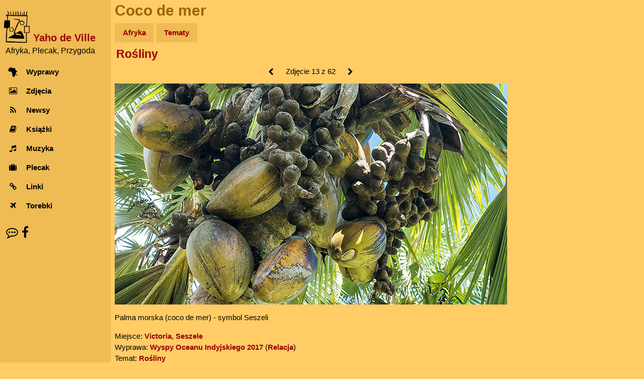

--- FILE ---
content_type: text/html; charset=UTF-8
request_url: https://yahodeville.com/galeria/viewer.php?pic=1181&back=galeria&typ=kat&id=16&p=1
body_size: 2870
content:
<!DOCTYPE html>
<html lang="pl-PL">
<head>
  <meta charset="UTF-8">
  <!-- Google Analytics GA4 -->
  <!-- Google tag (gtag.js), inset immediately after <head> element -->
<script async src="https://www.googletagmanager.com/gtag/js?id=G-GREY3SXMGK"></script>
<script>
  window.dataLayer = window.dataLayer || [];
  function gtag(){dataLayer.push(arguments);}
  gtag('js', new Date());

  gtag('config', 'G-GREY3SXMGK');
</script>
<title>Coco de mer</title>
<meta name="description" content="Palma morska (coco de mer) - symbol Seszeli. Wyspy Oceanu Indyjskiego 2017">
<meta name="keywords" content="seszele, victoria, rośliny, galeria, zdjęcie">
<meta name="author" content="Janusz Tichoniuk">
<meta name="theme-color" content="#ffcc66">
<meta name="viewport" content="width=device-width, initial-scale=1">
<meta property="og:title" content="Palma morska (coco de mer) - symbol Seszeli - Yaho de Ville">
<meta property="og:type" content="website">
<meta property="og:image" content="https://www.yahodeville.com/galeria/2017wyspy_oceanu_indyjskiego/palma.jpg">
<meta property="og:image:type" content="image/jpeg">
<meta property="og:image:width" content="780">
<meta property="og:image:height" content="439">
<meta property="og:url" content="https://www.yahodeville.com/galeria/viewer.php?pic=1181">
<meta property="og:site_name" content="Yaho de Ville">
<link rel="icon" href="../favicon.ico">
<link rel="icon" type="image/png" sizes="32x32" href="../media/favicon-32x32.png">
<link rel="icon" type="image/png" sizes="16x16" href="../media/favicon-16x16.png">
<link rel="apple-touch-icon" sizes="180x180" href="../media/apple-touch-icon.png">
<link rel="mask-icon" href="../media/safari-pinned-tab.svg" color="#ba7f00">
<link rel="stylesheet" href="../style/newstyle.css?202601152243">
<link rel="stylesheet" href="../style/font-awesome.min.css">
<style>
.slideshow {
position: relative;
&:after {
content: '';
display: block;
padding-bottom: calc((100% / 780) * 439);}
&:hover a { opacity: 1; }
a {
opacity: 0;
transition: opacity 0.5s;
&:after {
border-color: #ffcc66 #ffcc66 transparent transparent;
border-style: solid;
border-width: 3px;
height: 20px; width: 20px;
position: absolute;
top: calc(50% - 10px); }
&:first-child:after {
content: '';
left: 15px;
transform: rotate(-135deg);}
&:nth-child(2):after {
content: '';
right: 15px;
transform: rotate(45deg);}
}
.slide {
box-sizing: border-box;
display: none;
height: 100%; width: 100%;
position: absolute;
&:first-child,
&:target {display: block;}
a {
display: block;
height: 100%; width: 50%;
position: absolute;
&:nth-child(2) {left: 50%;}
}
img {width:100%;}
}
}
</style>
</head>
<body class="w3-light-grey w3-content" style="overscroll-behavior-y: contain;">
<nav class="w3-sidebar w3-collapse w3-white w3-animate-left" style="z-index:3; width:220px;" id="mySidebar"><br>
  <div class="w3-container"><!-- Logo -->
    <a href="#" onclick="w3_close()" class="w3-hide-large w3-right w3-jumbo w3-padding w3-hover-grey" title="Zamknij menu">
      <i class="fa fa-remove"></i>
    </a>
    <a href="/" title="Afryka, Plecak, Przygoda - strona główna">
      <img src="/media/logo300.png" alt="Logo" style="width:25%; margin-right: 0.2em; display: inline-block;">
    </a>
    <a href="/" title="Afryka, Plecak, Przygoda - strona główna">
      <h4 style="color: #990000; margin-bottom: -5px; display: inline-block; vertical-align:bottom;"><strong>Yaho de Ville</strong></h4>
    </a>
    <h6 style="margin-top: 0.3em; margin-left: 0.2em; font-weight:normal;">Afryka, Plecak, Przygoda</h6>
  </div>
  <div class="w3-bar-block"><!-- Menu -->
    <a href="/wyprawy/" title="Opisy wypraw do Afryki" onclick="w3_close()" class="w3-bar-item w3-button w3-padding w3-hover-opacity">
      <i class="fa fa-africa fa-fw w3-margin-right"></i>Wyprawy
    </a>
    <a href="/galeria/" title="Zdjęcia z Afryki" onclick="w3_close()" class="w3-bar-item w3-button w3-padding w3-hover-opacity">
      <i class="fa fa-photo fa-fw w3-margin-right"></i>Zdjęcia
    </a> 
    <a href="/newsy/" title="Wiadomości z Afryki" onclick="w3_close()" class="w3-bar-item w3-button w3-padding w3-hover-opacity">
      <i class="fa fa-rss fa-fw w3-margin-right"></i>Newsy
    </a>
    <a href="/ksiazki/" title="Książki o Afryce" onclick="w3_close()" class="w3-bar-item w3-button w3-padding w3-hover-opacity">
      <i class="fa fa-book fa-fw w3-margin-right"></i>Książki
    </a>
    <a href="/muzyka/" title="Afrykańska muzyka" onclick="w3_close()" class="w3-bar-item w3-button w3-padding w3-hover-opacity">
      <i class="fa fa-music fa-fw w3-margin-right"></i>Muzyka
    </a>
    <a href="/plecak/" title="Ekwipunek na afrykańskim szlaku" onclick="w3_close()" class="w3-bar-item w3-button w3-padding w3-hover-opacity">
      <i class="fa fa-suitcase fa-fw w3-margin-right"></i>Plecak
    </a>
    <a href="/zrodla/" title="Linki" onclick="w3_close()" class="w3-bar-item w3-button w3-padding w3-hover-opacity">
      <i class="fa fa-link fa-fw w3-margin-right"></i>Linki
    </a>
    <a href="/torebki/" title="Torby chorobowe" onclick="w3_close()" class="w3-bar-item w3-button w3-padding w3-hover-opacity">
      <i class="fa fa-plane fa-fw w3-margin-right"></i>Torebki
    </a>
  </div>
  <div class="w3-panel w3-large"> <!-- Kontakt -->
    <a href="/kontakt.html" title="O autorze, kontakt" style="color: unset;"><i class="fa fa-envelope w3-hover-opacity"></i></a>
    <a href="https://facebook.com/afryki" title="Facebook" style="color: unset;"><i class="fa fa-facebook w3-hover-opacity"></i></a>
  </div>
</nav>

<!-- efekt Overlay przy otwieraniu menu na małych ekranach -->
<div class="w3-overlay w3-hide-large w3-animate-opacity" onclick="w3_close()" style="cursor:pointer" title="close side menu" id="myOverlay"></div><div class="w3-main" style="margin-left: 220px; max-width: 1000px;">
<header>
<span class="w3-button w3-hide-large w3-xxlarge w3-hover-text-grey" onclick="w3_open()"><i class="fa fa-bars"></i></span><div class="w3-container w3-text-brown">
<h1>Coco de mer</h1>
</div>
<div class="w3-padding-small">
<a href="./" title="Zdjęcia z Afryki" class="menu-top-button w3-mustard">Afryka</a>
<a href="tematy.html" title="Galerie tematyczne" class="menu-top-button w3-mustard">Tematy</a>
</div>
<div style="padding-left: 0.7em;">
<h2><a href="galeria.php?kat=16" title="Rośliny - Galeria" style="white-space: normal;">Rośliny</a></h2></div>
</header>
<div class="w3-container" style= "max-width: 795px;">
<div style="padding-bottom:4px; max-width:100%; text-align: center"><a id="prevLink" href="viewer.php?pic=1364&amp;back=galeria&amp;typ=kat&amp;id=16&amp;p=2" title="Poprzednie zdjęcie" class="w3-button"><i class="fa fa-chevron-left fa-fw"></i></a> 
Zdjęcie 13 z 62 <a id="nextLink" href="viewer.php?pic=1153&amp;back=galeria&amp;typ=kat&amp;id=16&amp;p=2" title="Następne zdjęcie" class="w3-button"><i class="fa fa-chevron-right fa-fw"></i></a>
</div>
<div style="max-width: 100%;">
<div class="slideshow">
<div id="slide-1" class="slide">
<a href="viewer.php?pic=1364&amp;back=galeria&amp;typ=kat&amp;id=16&amp;p=2" title="Poprzednie zdjęcie"></a>
<a href="viewer.php?pic=1153&amp;back=galeria&amp;typ=kat&amp;id=16&amp;p=2" title="Następne zdjęcie"></a>
<img src="2017wyspy_oceanu_indyjskiego/palma.jpg" alt="Seszele, Victoria, "></div>
</div>
</div>
<p>Palma morska (coco de mer) - symbol Seszeli</p>Miejsce: <a href="galeria.php?lok=367" title="Galeria - Victoria">Victoria</a>, <a href="galeria.php?kraj=39 " title="Galeria - Seszele">Seszele</a><br>Wyprawa: <a href="galeria.php?wypr=28" title="Galeria - Wyspy Oceanu Indyjskiego 2017">Wyspy Oceanu Indyjskiego 2017</a> (<a href="../wyprawy/2017wyspy_oceanu_indyjskiego/" title="Wyspy Oceanu Indyjskiego 2017 - Relacja">Relacja</a>)<br>Temat: <a href="galeria.php?kat=16" title="Galeria - Rośliny" >Rośliny</a><a href="galeria.php?kat=" title="Galeria - " ></a><div class="w3-container w3-center w3-padding-small"><small>&copy; Janusz Tichoniuk 2001-2026</small>
<script>
// skrypt do otwierania i zamykania menu
function w3_open() {
    document.getElementById("mySidebar").style.display = "block";
    document.getElementById("myOverlay").style.display = "block";
}
 
function w3_close() {
    document.getElementById("mySidebar").style.display = "none";
    document.getElementById("myOverlay").style.display = "none";
}
</script>
  </div>
</div>
</div>

<!-- Nawigacja klawiaturą -->
<script>
document.addEventListener('keydown', (e) => {
  if (e.key === 'ArrowLeft') {
    navigate('prevLink');
  } else if (e.key === 'ArrowRight') {
    navigate('nextLink');
  }
});

<!-- Nawigacja gestami -->
let touchStartX = 0;
let touchEndX = 0;

document.addEventListener('touchstart', e => {
  touchStartX = e.changedTouches[0].screenX;
}, { passive: true });

document.addEventListener('touchend', e => {
  touchEndX = e.changedTouches[0].screenX;
  handleSwipe();
}, { passive: true });

function handleSwipe() {
  const threshold = 100;
  const swipedLeft = touchEndX < touchStartX - threshold;
  const swipedRight = touchEndX > touchStartX + threshold;
  if (swipedLeft) navigate('nextLink');
  if (swipedRight) navigate('prevLink');
}

<!-- Część wspólna nawigacji gestami i klawiaturą -->
function navigate(linkId) {
  const link = document.getElementById(linkId);
  if (link && link.href) {
    window.location.assign(link.href);
  }
}
</script>
</body>
</html>